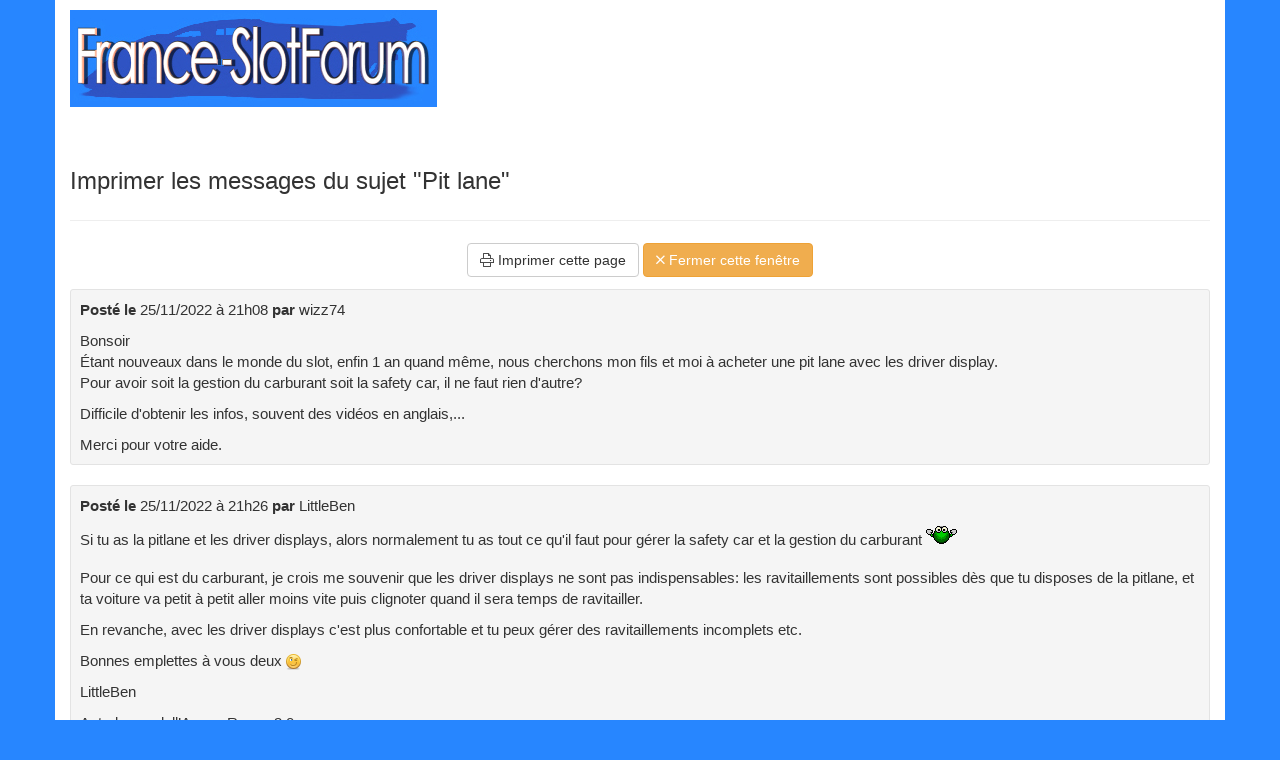

--- FILE ---
content_type: text/html; charset=UTF-8
request_url: https://www.franceslotforum.com/forum/imprimer.html?idsujet=1534611&page=0
body_size: 5267
content:

<!DOCTYPE html>
<html lang="fr" itemscope itemtype="https://schema.org/WebPage">

	<head>

		<!-- PAGE : imprimer.php -->

				<title itemprop="name">Imprimer les messages du sujet &quot;Pit lane&quot; - FranceSlotforum</title>
		
		<meta charset="UTF-8">
		<meta http-equiv="X-UA-Compatible" content="IE=edge">

		
		<meta name="Robots" content="noindex, nofollow">
		<meta itemprop="thumbnailUrl" content="https://wordpress.com/mshots/v1/https%3A%2F%2Fwww.franceslotforum.com%2Fforum%2F?w=250">
		<meta itemprop="datePublished" content="2014-03-17">

		<meta name="viewport" content="user-scalable=yes, initial-scale=1, minimum-scale=1, maximum-scale=1, width=device-width">

		
		
		<link rel="canonical" href="https://www.franceslotforum.com/forum/imprimer.html?idsujet=1534611">

<link itemprop="url" href="https://www.franceslotforum.com/forum/imprimer.html?idsujet=1534611">


		
			<meta content="https://www.franceslotforum.com/images/forum/logo.jpg" property="og:image">

			<meta content="https://www.franceslotforum.com/forum/imprimer.html?idsujet=1534611" property="og:url">

			<meta content="Imprimer les messages du sujet &quot;Pit lane&quot; - FranceSlotforum" property="og:title">

			<meta content="website" property="og:type">

			<meta content="" property="og:description">

						<meta content="367" property="og:image:width">
			<meta content="97" property="og:image:height">
			
		
		<!-- Bootstrap core CSS -->
		<link rel="stylesheet" type="text/css" href="/_base/css/bootstrap/bootstrap.min.css" media="screen">
		<link rel="stylesheet" type="text/css" href="/_base/css/bootstrap/bootstrap-extra.css" media="screen">
		<link rel="stylesheet" type="text/css" href="/_base/css/bootstrap/jquery.smartmenus.bootstrap.css" media="screen">

		<link rel="stylesheet" type="text/css" href="/_base/css/bootstrap/fontawesome-all.min.css" media="screen">

		<link rel="stylesheet" type="text/css" href="/_base/css/jQuery/jquery-ui.css" media="screen">

		
		<!-- Custom styles -->
		<link rel="stylesheet" type="text/css" href="/_base/css/styles-base.css?1769555388" media="screen">
		<link rel="stylesheet" type="text/css" href="/_base/css/styles-responsive.css?1769555388" media="screen">

		<link rel="stylesheet" type="text/css" href="/forum/css/styles-module.css?1769555388" media="screen">

				<link rel="stylesheet" type="text/css" href="/_base/css/styles-print.css" media="print">
		
		
				<link rel="stylesheet" type="text/css" href="/forum/css/styles-forum.css" media="screen">
		
		
		
		
<style type="text/css" media="screen">
<!--
body {
	font-size: 15px;

	background-color: #2786FF;
	color: #333333;
	font-family: "Segoe UI", "Helvetica Neue", Helvetica, Arial, sans-serif;

	}

#is-global { background-color: #FFFFFF;  }


/* COOKIE WARNING */

#is-cookie-warning {
	background-color: #f5f5f5;
	color: #333333;
	border: 1px solid #e3e3e3 !important;
}
#is-cookie-warning p { color: #333333; }

#is-cookie-warning button.close {
	background-color: #337ab7;
	color: #ffffff;
	border: 1px solid #2e6da4;
}

/* NAVBAR */

.navbar-default {
	background-color: #323d3d;

	border: 0; border-bottom: 5px solid #2786FF;
}
.navbar-default .navbar-brand {
	color: #FFFFFF;
}
.navbar-default .navbar-brand:hover,
.navbar-default .navbar-brand:focus {
	color: #FFFFFF;
	background-color: transparent;
}
.navbar-default .navbar-text {
	color: #FFFFFF;
}
.navbar-default .navbar-nav > li > a {
	color: #FFFFFF;
}
.navbar-default .navbar-nav > li > a:hover,
.navbar-default .navbar-nav > li > a:focus {
	color: #FFFFFF; /* Couleur des liens de 1er niveau (hover) */
	background-color: #2786FF;
}
.navbar-default .navbar-nav > .active > a,
.navbar-default .navbar-nav > .active > a:hover,
.navbar-default .navbar-nav > .active > a:focus {
	color: #FFFFFF;
	background-color: #2786FF;
}
.navbar-default .navbar-nav > .disabled > a,
.navbar-default .navbar-nav > .disabled > a:hover,
.navbar-default .navbar-nav > .disabled > a:focus {
	color: #ccc;
	background-color: transparent;
}

	/* Couleurs du bouton d'ouverture / fermeture du manu de navigation en mode mobile */

	.navbar-default .navbar-toggle {
		border-color: #2786FF;
		background-color: #323d3d;
	}
	.navbar-default .navbar-toggle:hover,
	.navbar-default .navbar-toggle:focus {
		background-color: #2786FF;
	}
	.navbar-default .navbar-toggle .icon-bar {
		background-color: #FFFFFF;
	}
	.navbar-default .navbar-toggle:hover .icon-bar,
	.navbar-default .navbar-toggle:focus .icon-bar {
		background-color: #FFFFFF;
	}

.navbar-default .navbar-collapse,
.navbar-default .navbar-form {
	border-color: #2786FF;
}
.navbar-default .navbar-nav > .open > a,
.navbar-default .navbar-nav > .open > a:hover,
.navbar-default .navbar-nav > .open > a:focus {
	color: #FFFFFF; /* Couleur du lien actif de 1er niveau (quand menu niveau 2 déroulé) */
	background-color: #2786FF;
}

@media (max-width: 991px) {
  .navbar-default .navbar-nav .open .dropdown-menu > li > a {
	color: #FFFFFF;
  }
  .navbar-default .navbar-nav .open .dropdown-menu > li > a:hover,
  .navbar-default .navbar-nav .open .dropdown-menu > li > a:focus {
    color: #FFFFFF; /* Couleur des liens de 2d niveau (hover) */
    background-color: transparent;
  }
  .navbar-default .navbar-nav .open .dropdown-menu > .active > a,
  .navbar-default .navbar-nav .open .dropdown-menu > .active > a:hover,
  .navbar-default .navbar-nav .open .dropdown-menu > .active > a:focus {
    color: #FFFFFF;
    background-color: #2786FF;
  }
  .navbar-default .navbar-nav .open .dropdown-menu > .disabled > a,
  .navbar-default .navbar-nav .open .dropdown-menu > .disabled > a:hover,
  .navbar-default .navbar-nav .open .dropdown-menu > .disabled > a:focus {
    color: #ccc;
    background-color: transparent;
  }
}

.navbar-default .navbar-link {
	color: #FFFFFF;
}
.navbar-default .navbar-link:hover {
	color: #FFFFFF; /* Couleur des liens de la barre de navigation hors onglets (hover) */
}
.navbar-default .btn-link {
	color: #FFFFFF;
}
.navbar-default .btn-link:hover,
.navbar-default .btn-link:focus {
	color: #FFFFFF; /* Couleur des liens-boutons de la barre de navigation (hover) */
}
.navbar-default .btn-link[disabled]:hover,
fieldset[disabled] .navbar-default .btn-link:hover,
.navbar-default .btn-link[disabled]:focus,
fieldset[disabled] .navbar-default .btn-link:focus {
	color: #ccc;
}
.navbar-form .btn {
	background-color: #2786FF;
	border-color: #2786FF;
	color: #FFFFFF;
}


.breadcrumb a, .breadcrumb a:hover, .breadcrumb a:focus { color: #323d3d; }
.breadcrumb > li + li:before, .breadcrumb > .active { color: #777777; }
.breadcrumb .fa-home { color: #323d3d; }

#is-lateral-area .is-lateral-area-inner { background: #ffffff; padding: 0 5px 5px 10px; }

.page-header { border-bottom-color: #eeeeee; background-color: #FFFFFF; }
.page-header .lead { font-size: 15px; }
.page-header .is-header-main { background-color: #FFFFFF; height: 100%; }


.is-header-main { color: #333333; }

#is-page-title {
	color: #333333;

	}

#is-global hr { border-color: #eeeeee; }

a, a.btn-link { color: #333333; }
a:hover, a:focus, a.btn-link:hover, a.btn-link:focus { color: #333333; }

.is-list-icons li .fa, .is-list-icons li .fas, .is-list-icons li .far, .is-list-icons li .fal, .is-list-icons li .fab { color: #333333; }

code { background-color: #f5f5f5; color: #333333; }

table.table thead { background: #323d3d; color: #ffffff; }
.table-striped > tbody > tr:nth-of-type(odd) { background-color: #f5f5f5; color: #333333; }
.table-striped > tbody > tr:nth-of-type(even) { background-color: #f5f5f5; color: #333333; }
.table-hover > tbody > tr:hover { background-color: #f5f5f5; color: #333333; }

.table-striped > tbody > tr:nth-of-type(odd) a, .table-hover > tbody > tr:hover a,
table:not(.table-striped) > tbody > tr:nth-of-type(odd) a { color: #333333; }

table:not(.table-striped) tbody tr { background-color: #f5f5f5; color: #333333; }

pre { background-color: #f5f5f5 !important; color: #333333; border-color: #e3e3e3 !important; }

#is-page .well {
	background-color: #f5f5f5 !important; border: 1px solid #e3e3e3 !important;

	}

#is-page .well .well { background-color: #FFFFFF !important; border: 1px solid #e3e3e3 !important; }

#is-page .well label, #is-page .well h2, #is-page .well .control-label, #is-page .well .form-control-static, #is-page div.well p, #is-page div.well li, article.well p, article.well li, form.well legend { color: #333333 !important; }
#is-page .well kbd { background-color: #e3e3e3 !important; border: 1px solid #f5f5f5 !important; color: #333333 !important; }
#is-page .well .help-block { color: #737373 !important; }
#is-page .well a, #is-page .well a.btn-link { color: #333333; }
#is-page .well a:hover, #is-page .well a:focus, #is-page .well a.btn-link:hover, #is-page .well a.btn-link:focus { color: #333333; }


blockquote { border-left: 5px solid #e3e3e3; background-color: #f5f5f5 !important; }
blockquote.to-right { margin-left: 10px; border-left: 0; border-right: 5px solid #e3e3e3; }

blockquote.is-quote { background-color: #FFFFFF; color: #333333; border-color: #e3e3e3; }
details.spoiler main { background-color: #FFFFFF; color: #333333; }

::-moz-selection { background-color: #333333; color: #f5f5f5; }
::-webkit-selection { background-color: #333333; color: #f5f5f5; }
::selection { background-color: #333333; color: #f5f5f5; }

input::-moz-selection, textarea::-moz-selection { background-color: #333 !important; color: #fff !important; }
input::-webkit-selection, textarea::-webkit-selection { background-color: #333 !important; color: #fff !important; }
input::selection, textarea::selection { background-color: #333 !important; color: #fff !important; }

div.thumbnail {
	background-color: #f5f5f5; border: 1px solid #e3e3e3;
}

div.thumbnail .caption * {
	color: #333333;
}

/* ONGLETS DES FICHES */

.panel {
	background-color: transparent;
}

.nav-tabs > li > a,
.panel-default>.panel-heading {
	color: #333333;
	background-color: #ffffff;
	border-color: #cccccc;
}
.nav-tabs > li > a:hover,
.nav-tabs > li > a:focus {
	color: #333333;
	background-color: #e6e6e6;
	border-color: #adadad;
}
.nav-tabs > li.active > a,
.nav-tabs > li.active > a:hover,
.nav-tabs > li.active > a:focus {
	color: #333333;
	background-color: #e6e6e6;
	border-color: #adadad;
}

/* PAGINATION */

.pagination > li > a,
.pagination > li > span {
	color: #333333;
	background-color: #ffffff;
	border-color: #cccccc;
}
.pagination > li > a:hover,
.pagination > li > span:hover,
.pagination > li > a:focus,
.pagination > li > span:focus {
	color: #333333;
	background-color: #e6e6e6;
	border-color: #adadad;
}
.pagination > .active > a,
.pagination > .active > span,
.pagination > .active > a:hover,
.pagination > .active > span:hover,
.pagination > .active > a:focus,
.pagination > .active > span:focus {
	color: #ffffff;
	background-color: #286090;
	border-color: #204d74;
}

#is-footer { background-color: #FFFFFF; }

#is-footer footer div.is-footer-inner { background-color: #333333; }

#is-footer footer * { color: #ffffff; }
#is-footer footer a, #is-footer footer a:visited, #is-footer footer a:active, #is-footer footer a:hover { color: #ffffff; }


	.btn-primary {
		color: #ffffff !important;
		background-color: #337ab7 !important;
		border-color: #2e6da4 !important;
	}

	.btn-primary:hover, .btn-primary:focus, .btn-primary.focus, .btn-primary:active, .btn-primary.active {
		color: #ffffff !important;
		background-color: #286090 !important;
		border-color: #204d74 !important;
	}


	.btn-success {
		color: #ffffff !important;
		background-color: #5cb85c !important;
		border-color: #4cae4c !important;
	}

	.btn-success:hover, .btn-success:focus, .btn-success.focus, .btn-success:active, .btn-success.active {
		color: #ffffff !important;
		background-color: #449d44 !important;
		border-color: #398439 !important;
	}


	.btn-default {
		color: #333333 !important;
		background-color: #ffffff !important;
		border-color: #cccccc !important;
	}

	.btn-default:hover, .btn-default:focus, .btn-default.focus, .btn-default:active, .btn-default.active {
		color: #333333 !important;
		background-color: #e6e6e6 !important;
		border-color: #adadad !important;
	}


	.btn-warning {
		color: #ffffff !important;
		background-color: #f0ad4e !important;
		border-color: #eea236 !important;
	}

	.btn-warning:hover, .btn-warning:focus, .btn-warning.focus, .btn-warning:active, .btn-warning.active {
		color: #ffffff !important;
		background-color: #ec971f !important;
		border-color: #d58512 !important;
	}


	.btn-danger {
		color: #ffffff !important;
		background-color: #d9534f !important;
		border-color: #d43f3a !important;
	}

	.btn-danger:hover, .btn-danger:focus, .btn-danger.focus, .btn-danger:active, .btn-danger.active {
		color: #ffffff !important;
		background-color: #c9302c !important;
		border-color: #ac2925 !important;
	}


img.is-img-txt:not(.img-responsive), img.is-img-left:not(.img-responsive), img.is-img-right:not(.img-responsive), .is-img-bottom:not(.img-responsive), .is-img-top:not(.img-responsive)
{
	max-width: 100%;
	height: auto !important;
}

@media (min-width: 500px) {
	img.is-img-txt:not(.img-responsive), img.is-img-left:not(.img-responsive), img.is-img-right:not(.img-responsive)
	{
				max-width: 90%;

			}

	.is-img-bottom:not(.img-responsive), .is-img-top:not(.img-responsive)
	{
		
		max-width: 400px;

			}
}

-->
</style>


		<!-- jQuery -->
		<script type="text/javascript" src="/_base/js/jQuery/jquery.core.min.js"></script>

		
		<script type="text/javascript">
		/* <![CDATA[ */
		
		var licence_url = 'https://www.franceslotforum.com/forum/';
		var base_url = 'https://www.franceslotforum.com/_base/';
		/* ]]> */
		</script>

		
	</head>

	<body>

		<a class="sr-only" href="#is-page">Aller au contenu</a>

		<div class="container" style="margin: 0 auto; max-width: 1370px;">

			
			<header class="page-header" style="border: 0;">

				
								<div class="row is-header-main" >

					<div class="col-md-8" id="is-main-logo">

						<a href="https://www.franceslotforum.com"><img src="https://www.franceslotforum.com/images/forum/logo.jpg" alt="FranceSlotforum" itemprop="image" class="img-responsive-inline"></a>
					</div>

					
				</div>
				
				
				
				
			</header>

			
		</div>

		<div id="is-global" data-fontsize="15" class="container" style="max-width: 1370px;">

			
			
			<div class="row">

				<section id="is-page" class="col-lg-12" role="main">

					<div class="row">

						<div class="col-lg-12 is-margin-top-15">

							
							
							<h1 id="is-page-title">

								
								Imprimer les messages du sujet &quot;Pit lane&quot;
							</h1>

							<hr>
							<div class="clearfix"></div>

	<p class="hidden-print text-center">

		<a href="#" class="jq-print btn btn-default"><i class="fal fa-print  "   aria-hidden="true"></i> Imprimer cette page</a>
		<a href="#" class="jq-close btn btn-warning"><i class="fal fa-times  "   aria-hidden="true"></i> Fermer cette fenêtre</a>

	</p>

	
	
	
		<div class="well well-sm">

			<p><b>Posté le</b> 25/11/2022 à 21h08 <b>par</b> wizz74</p>

			<p >Bonsoir<br>Étant nouveaux dans le monde du slot, enfin 1 an quand même, nous cherchons mon fils et moi à acheter une pit lane avec les driver display.<br>Pour avoir soit la gestion du carburant soit la safety car, il ne faut rien d'autre?</p>
<p >Difficile d'obtenir les infos, souvent des vidéos en anglais,...</p>
<p >Merci pour votre aide.</p>
		</div>

	
		<div class="well well-sm">

			<p><b>Posté le</b> 25/11/2022 à 21h26 <b>par</b> LittleBen</p>

			<p >Si tu as la pitlane et les driver displays, alors normalement tu as tout ce qu'il faut pour gérer la safety car et la gestion du carburant <img class="is-smiley" src="http://slotforum.free.fr/images/smiley/bounce.gif"></p>
<p >Pour ce qui est du carburant, je crois me souvenir que les driver displays ne sont pas indispensables: les ravitaillements sont possibles dès que tu disposes de la pitlane, et ta voiture va petit à petit aller moins vite puis clignoter quand il sera temps de ravitailler.</p>
<p >En revanche, avec les driver displays c'est plus confortable et tu peux gérer des ravitaillements incomplets etc.</p>
<p >Bonnes emplettes à vous deux  <img class="is-smiley" src="/_base/img/smileys/smiley7.png" alt="" /></p><p >LittleBen</p>
<p ><a href="http://www.france-slotforum.fr/forum/messages.html?idsujet=1529813&page=0#_msg17813362" target="_blank">Autodromo dell’Acqua Rossa 2.0</a></p>
		</div>

	
		<div class="well well-sm">

			<p><b>Posté le</b> 25/11/2022 à 21h28 <b>par</b> wizz74</p>

			<p >Parfait. Merci de ton aide.<br>Il n'y a plus cas. La banquière va encore râler.</p>
		</div>

	
		<div class="well well-sm">

			<p><b>Posté le</b> 28/11/2022 à 07h00 <b>par</b> Brifou</p>

			<blockquote class="is-quote"><b>LittleBen a écrit :</b>  , et ta voiture va petit à petit aller moins vite puis clignoter quand il sera temps de ravitailler.  <img class="is-smiley" src="/_base/img/smileys/smiley7.png" alt="" /> </blockquote>
<p >Assez surprenant, lorsque une voiture s'allège en carburant, elle doit aller de plus en plus vite,</p>
<p >C'est ce qui se passe avec Pclapcounter,</p>
<p >Dans votre explication, cela ressemblerait, à du "De funès", ou la voiture fait des à coups, avant de caler,</p><p ><a href="http://www.france-slotforum.fr/forum/messages.html?idsujet=1469968&page=0&pgi=0&show=#bottom" target="_blank"> Mon circuit </a></p>
<p >Rangé des voitures</p>
		</div>

	
	

						</div>

					</div>

					
					
				</section>

				
			</div>

			
			<div id="ConfirmationModal" style="display: none;" class="modal fade" tabindex="-1" role="dialog" aria-labelledby="ConfirmationModal" aria-hidden="true"><div class="modal-dialog modal-md"><div class="modal-content"><div class="modal-header"><button type="button" class="close" data-dismiss="modal" aria-label="Close"><span aria-hidden="true">x</span></button><div class="modal-title h4">Confirmation <a class="anchorjs-link" href="#ConfirmationModal"><span class="anchorjs-icon"></span></a></div></div><div class="modal-body" style="overflow-y: auto; max-height: 400px;"></div><div class="modal-footer"><button type="button" class="btn btn-default" data-dismiss="modal"><i class="fal fa-ban  "   aria-hidden="true"></i> Annuler</button><button type="button" class="btn btn-primary jq-confirm-alert-box" data-location="" data-submit-form=""><i class="fal fa-check  "   aria-hidden="true"></i> OK</button></div></div></div></div><div id="ListeMembres" style="display: none;" class="modal fade" tabindex="-1" role="dialog" aria-labelledby="ListeMembres" aria-hidden="true"><div class="modal-dialog modal-lg"><div class="modal-content"><div class="modal-header"><button type="button" class="close" data-dismiss="modal" aria-label="Close"><span aria-hidden="true">x</span></button><div class="modal-title h3">Liste des membres du forum <a class="anchorjs-link" href="#ListeMembres"><span class="anchorjs-icon"></span></a></div></div><div class="modal-body" style="overflow-y: auto; max-height: 800px;"></div></div></div></div><div id="ListeConnectes" style="display: none;" class="modal fade" tabindex="-1" role="dialog" aria-labelledby="ListeConnectes" aria-hidden="true"><div class="modal-dialog modal-lg"><div class="modal-content"><div class="modal-header"><button type="button" class="close" data-dismiss="modal" aria-label="Close"><span aria-hidden="true">x</span></button><div class="modal-title h3">Liste des membres connectés <a class="anchorjs-link" href="#ListeConnectes"><span class="anchorjs-icon"></span></a></div></div><div class="modal-body" style="overflow-y: auto; max-height: 800px;"></div></div></div></div>
			<a href="#" class="back-to-top"><i class="fal fa-angle-up  "   aria-hidden="true"></i></a>

		</div> <!-- #is-global -->

		<div id="is-footer" class="container" style="margin: 0 auto; max-width: 1370px;">

			
						<footer>

				<div class="row is-footer-inner">

					<div class="col-lg-12">

						<div >

							
							
							<p class="text-center">
								&copy; 2026
								- <a href="https://www.franceslotforum.com">FranceSlotforum</a>

								v. 2.4.3
								- Tous droits réservés
								
									- <a href="https://www.franceslotforum.com/forum/conditions.html" target="_blank">Nos CGU</a>

								
									- <i class="fal fa-gavel  "   aria-hidden="true"></i>&nbsp;<a href="/forum/mentions-legales.html">Mentions légales</a>

								
								
								
								
								<br>

								<a href="https://www.i-services.com/presentation-module-forum.php?affid=4612" target="_blank">Forum par I-Services</a>

								
							</p>

							
						</div>

					</div>

				</div>

			</footer>
			
		</div>

		
		<div id="dialog-message"></div>
		<div id="dialog-confirm"></div>

		<script type="text/javascript" src="/_base/js/fonctions.js?t=491543"></script>
		<script type="text/javascript" src="/forum/js/fonctions.js?t=491543"></script>

		<!-- Bootstrap core jQuery -->
		<script type="text/javascript" src="/_base/js/jQuery/bootstrap/bootstrap.js?t=20480"></script>

		<!-- SmartMenus jQuery plugin -->
		<script type="text/javascript" src="/_base/js/jQuery/bootstrap/jquery.smartmenus.js?t=20480"></script>

		<!-- SmartMenus jQuery Bootstrap Addon -->
		<script type="text/javascript" src="/_base/js/jQuery/bootstrap/jquery.smartmenus.bootstrap.js?t=20480"></script>

		<script type="text/javascript" src="/_base/js/jQuery/fonctions.js?t=20480"></script>
		<script type="text/javascript" src="/_base/js/jQuery/jquery-ui.min.js?t=20480"></script>
		<script type="text/javascript" src="/_base/js/jQuery/jquery.alert-dialogs.js?t=20480"></script>
		<script type="text/javascript" src="/forum/js/jQuery/fonctions.js?t=20480"></script>

		
		<script type="text/javascript">/* <![CDATA[ */$(function() {
				  $(".jq-print").click(function(e) {
					  e.preventDefault();
					  window.print();
				  });

				  $(".jq-close").click(function(e) {
					  e.preventDefault();
					  window.close();
				  });
              });$(function() {
					  var window_height = $(window).height();

					  var iframe_height = 580;

					  if(window_height < 310)
					  {
						  iframe_height = 100;
					  }
					  else if(window_height < 790)
					  {
						  iframe_height = window_height - 210;
					  }

					  $("div[id$=Modal] iframe").css("height", iframe_height.toString() + "px");
				  });$(function() {
						  $("a[href=\"#ListeConnectes\"]").click(function(e) {
							  e.preventDefault();

							  $("#ListeConnectes .modal-title").text("Liste des membres connectés");
							  $("#ListeConnectes .modal-body").html('<iframe src="/forum/liste-connectes.html?idsalon=169397" style="zoom:0.60" frameborder="0" height="450" width="99.6%"></iframe>');
						  });

						  $("a[href=\"#ListeMembres\"]").click(function(e) {
							  e.preventDefault();

							  $("#ListeMembres .modal-title").text("Liste des membres du forum");
							  $("#ListeMembres .modal-body").html('<iframe src="/forum/liste-membres.html" style="zoom:0.60" frameborder="0" height="450" width="99.6%"></iframe>');
						  });
					  });		/* ]]> */</script>

	</body>

</html>

--- FILE ---
content_type: text/css
request_url: https://www.franceslotforum.com/_base/css/styles-responsive.css?1769555388
body_size: 1355
content:
/********************************************************************
	Auteur : Philippe Brouckaert
	Site de l'auteur : www.i-services.com
	E-mail de l'auteur : contact@i-services.net

	Copyright : Voir fichier licence.txt
*********************************************************************/

/*** GLOBAL ***/

.thumbnail .caption h2, .thumbnail .caption h3 { font-size: 12px; }

h1, .h1 { font-size: 1.3em; line-height: 1.5em; }
h2, .h2 { font-size: 1.4em; line-height: 1.5em; }
h3, .h3 { font-size: 1.2em; line-height: 1.5em; }
div.well h2, div.well h3, article.well h2, article.well h3 { font-size: 1.15em; }

#is-main-logo { text-align: center; }
#is-main-logo .h1 { font-size: 24px; }

.clear-xs, .clear-sm, .clear-md, .clear-lg {
	clear: none !important;
}

.top-right-navigation {
	margin-top: 0; text-align: center;
}

@media (max-width: 767px) {
	#is-page > * { font-size: 1.05em; }

	.clear-xs {
		clear: left !important; padding-top: 10px;
	}
}

@media (min-width: 768px) and (max-width: 991px) {
	.clear-sm {
		clear: left !important; padding-top: 10px;
	}
}

@media (min-width: 992px) and (max-width: 1199px) {
	.clear-md {
		clear: left !important;
	}
}

@media (min-width: 1200px) {
	.clear-lg {
		clear: left !important;
	}
}

@media (min-width: 400px) {
	#is-main-logo img { max-width: 300px; }

	.thumbnail .caption h2, .thumbnail .caption h3 { font-size: 16px; }
}

@media (min-width: 500px) {
	h1, .h1 { font-size: 1.45em; }
	h2, .h2 { font-size: 1.30em; }
	h3, .h3 { font-size: 1.25em; }
	div.well h2, div.well h3, article.well h2, article.well h3 { font-size: 1.3em; font-weight: normal; }

	#is-main-logo img { max-width: 400px; }
}

@media (min-width: 600px) {
	#is-main-logo img { max-width: 500px; }
}

@media (min-width: 700px) {
	#is-main-logo img { max-width: 600px; }
}

@media (max-width: 767px) {
	.is-img-left, .is-img-right {
		float: none !important;
	}

	.btn-responsive-xs { font-size: 20px; }
}

@media (min-width: 768px) {
	h1, .h1 { font-size: 1.6em; }
	h2, .h2 { font-size: 1.4em; }
	h3, .h3 { font-size: 1.35em; }
	div.well h2, div.well h3, article.well h2, article.well h3 { font-size: 1.3em; font-weight: normal; }

	#is-main-logo { padding-bottom: 10px; }
	#is-page { min-height: 500px; }
	.page-header .lead { padding-left: 10px; }
	p.lead, div.lead p { margin-bottom: 10px; font-size: 19px; }

	div.well dl.dl-horizontal dt, div.well dl.dl-horizontal dd, article.well dl.dl-horizontal dt, article.well dl.dl-horizontal dd {
		width: 50%;
	}
}

@media (max-width: 767px) {
	#is-page { min-height: 300px; }
	.page-header .lead { font-size: 13px; }

	p.lead, div.lead p { font-size: 17px; }
	div.lead { margin-bottom: 25px; }

	.alert {
	  padding: 8px;
	}

	div.well dl.dl-horizontal dt, div.well dl.dl-horizontal dd, article.well dl.dl-horizontal dt, article.well dl.dl-horizontal dd {
		width: 100%;
	}
}

@media (min-width: 992px) {
	#is-main-logo { text-align: left; }

	.top-right-navigation {
		margin-top: 15px; text-align: right;
	}

	.page-header .is-header-main {
		height: 140px;
	}
}

@media (min-width: 1000px) {
    #is-main-logo .h1 { font-size: 28px; margin: 20px 0 0 10px; }
}

@media (min-width: 900px) AND (max-width: 991px) {
  .container {
    width: 870px;
  }
}

@media (min-width: 1100px) AND (max-width: 1199px) {
  .container {
    width: 1070px;
  }
}

@media (min-width: 1300px) {
  .container {
    width: 1270px;
  }
}

@media (min-width: 1400px) {
  .container {
    width: 1370px;
  }
}

	/** FLEX **/

	.flex-xs, .flex-sm, .flex-md, .flex-lg { display: block !important; }

	@media (max-width: 767px) {
		.flex-xs { display: flex !important; }
	}

	@media (min-width: 768px) AND (max-width: 991px) {
		.flex-sm { display: flex !important; }
	}

	@media (min-width: 992px) AND (max-width: 1199px) {
		.flex-md { display: flex !important; }
	}

	@media (min-width: 1200px) {
		.flex-lg { display: flex !important; }
	}

	/** MODAL **/

	@media (min-height: 600px) {
		#ConfirmationModal .modal-dialog { top: 100px; }
	}

	@media (min-height: 700px) {
		#ConfirmationModal .modal-dialog { top: 150px; }
	}

	@media (min-height: 900px) {
		#ConfirmationModal .modal-dialog { top: 200px; }
	}

	/** JUMBOTRON **/

	@media screen and (min-width: 768px) {
		.jumbotron {
			padding: 20px 10px !important;
		}
	}

	/** NAVIGATION **/

	@media (min-width: 992px) {
		nav.navbar-fixed-top { margin: 0; }
		.navbar-form { padding-top: 2px; }

		.jumbotron h2 {
		  font-size: 30px;
		}

		.navbar .container, .navbar .container-fluid, .navbar-collapse {
			padding-left: 0;
		}
	}

	@media (max-width: 767px) {
		ul.keywords > li {
			display: block !important;
		}
	}

	/** PAGINATION **/

	a.btn { margin: 2px 0; }

	@media (max-width: 767px) {
		.pagination li a, .pagination li span {
		  font-size: 1.4em;
		}
	}

	/** VIDEOS **/

	embed[src*=".youtube."], embed[src*=".dailymotion."] {
		width: 235px;
		height: 195px;
	}

	@media (min-width: 350px) {
		embed[src*=".youtube."], embed[src*=".dailymotion."] {
			width: 283px;
			height: 233px;
		}
	}

	@media (min-width: 450px) {
		embed[src*=".youtube."], embed[src*=".dailymotion."] {
			width: 354px;
			height: 291px;
		}
	}

	@media (min-width: 600px) {
		embed[src*=".youtube."], embed[src*=".dailymotion."] {
			width: 425px;
			height: 350px;
		}
	}

	span.video-responsive, span.video-responsive span {
		display: block;
	}

	/** POPOVER **/

	.popover {
		max-width: 350px;
	}

	@media (max-width: 400px) {
		.popover {
			max-width: 250px;
		}
	}

	/** GRAPHIQUE (STATISTIQUES) **/

	@media (min-width: 768px) {
		#stats-graph { height: 300px; }
	}

	@media (min-width: 992px) {
		#stats-graph { height: 350px; }
	}

	@media (min-width: 1200px) {
		#stats-graph { height: 400px; }
	}

	@media (min-width: 1400px) {
		#stats-graph { height: 450px; }
	}

	/** FORMULAIRES **/

	@media (max-width: 330px) {
		.well .form-group { width: 240px; overflow: hidden; }
	}

	@media (max-width: 767px) {
		textarea { max-height: 250px !important; }
	}

	@media (min-width: 768px) AND (max-width: 991px) {
		textarea { max-height: 400px !important; }
	}

	.max-width-xs-100, .max-width-xs-150, .max-width-sm-100, .max-width-sm-150, .max-width-md-100, .max-width-md-150, .max-width-lg-100, .max-width-lg-150 { max-width: none !important; }

	@media (max-width: 767px) {
		.max-width-xs-100 { max-width: 100px !important; }
		.max-width-xs-150 { max-width: 150px !important; }
	}

	@media (min-width: 768px) AND (max-width: 991px) {
		.max-width-sm-100 { max-width: 100px !important; }
		.max-width-sm-150 { max-width: 150px !important; }
	}

	@media (min-width: 992px) AND (max-width: 1199px) {
		.max-width-md-100 { max-width: 100px !important; }
		.max-width-md-150 { max-width: 150px !important; }
	}

	@media (min-width: 1200px) {
		.max-width-lg-100 { max-width: 100px !important; }
		.max-width-lg-150 { max-width: 150px !important; }
	}

		/* FORMULAIRES - TOOLBAR */

		@media (max-width: 400px) {
			.is-toolbar {
				height: 60px;
			}
		}

	/** IC�NES R�SEAUX SOCIAUX **/

	@media (max-width: 767px) {
		ul.is-social-links-xs li, ul.is-social-links-sm li {
			width: 12%; max-width: 60px;
		}

		ul.is-social-links-xs li a, ul.is-social-links-sm li a {
			width: 100%;
		}
	}

--- FILE ---
content_type: text/css
request_url: https://www.franceslotforum.com/_base/css/styles-print.css
body_size: -30
content:
/********************************************************************
	Auteur : Philippe Brouckaert
	Site de l'auteur : www.i-services.com
	E-mail de l'auteur : contact@i-services.net

	Copyright : Voir fichier licence.txt
*********************************************************************/

body {
	background: #fff !important;
	font-family: Serif;
	font-size: 13pt;
	width: 100%;
}

#is-main-logo * {
	font-size: 13pt !important;
}

.back-to-top {
	display: none;
}

.no-print, .no-print * {
	display: none;
}


--- FILE ---
content_type: application/javascript
request_url: https://www.franceslotforum.com/_base/js/jQuery/fonctions.js?t=20480
body_size: 1895
content:
/********************************************************************
	Auteur : Philippe Brouckaert
	Site de l'auteur : www.i-services.com
	Pour écrire à l'auteur : contact@i-services.net

	Copyright : Voir fichier licence.txt
*********************************************************************/

$.fn.selectText = function(){
    this.find('input').each(function() {
        if($(this).prev().length == 0 || !$(this).prev().hasClass('p_copy')) {
            $('<p class="p_copy" style="position: absolute; z-index: -1;"></p>').insertBefore($(this));
        }
        $(this).prev().html($(this).val());
    });
    var doc = document;
    var element = this[0];
    console.log(this, element);
    if (doc.body.createTextRange) {
        var range = document.body.createTextRange();
        range.moveToElementText(element);
        range.select();
    } else if (window.getSelection) {
        var selection = window.getSelection();
        var range = document.createRange();
        range.selectNodeContents(element);
        selection.removeAllRanges();
        selection.addRange(range);
    }
};

/* Fonctions jQuery pour les formulaires */

$.fn.insertTagsIntoTextarea = function(openTag, closeTag) {
	var len = this.val().length;
	var start = this[0].selectionStart;
	var end = this[0].selectionEnd;
	var selectedText = this.val().substring(start, end);
	var replacement = openTag + selectedText + closeTag;
	this.val(this.val().substring(0, start) + replacement + this.val().substring(end, len));

	var caret = (replacement.length - closeTag.length) + start;

	setCaretPosition(this[0], caret);
};

$.fn.insertStringIntoTextarea = function(string) {
	var len = this.val().length;
	var start = this[0].selectionStart;
	var end = this[0].selectionEnd;
	var selectedText = this.val().substring(start, end);
	var replacement = selectedText + string;
	this.val(this.val().substring(0, start) + replacement + this.val().substring(end, len));

	var caret = replacement.length + start;

	setCaretPosition(this[0], caret);
};

$.fn.shuffleElements = function() {
	var allElems = this.get(),
		getRandom = function(max) {
			return Math.floor(Math.random() * max);
		},
		shuffled = $.map(allElems, function(){
			var random = getRandom(allElems.length),
				randEl = $(allElems[random]).clone(true)[0];
			allElems.splice(random, 1);
			return randEl;
	   });

	this.each(function(i){
		$(this).replaceWith($(shuffled[i]));
	});

	return $(shuffled);
};

$.fn.hasAttr = function(name) {
   return this.attr(name) !== undefined;
};

$.fn.preload_img = function() {
    this.each(function(){
        $('<img/>')[0].src = this;
    });
}

$.expr[":"].i_contains = $.expr.createPseudo(function(arg) {
    return function( elem ) {
        return $(elem).text().toUpperCase().indexOf(arg.toUpperCase()) >= 0;
    };
});

window.closeModalFromIframe = function(iframe) {
    $('#' + iframe).modal('hide');
};

$(function() {
	$('.navbar .dropdown-menu').each(function() {
		if($('li', this).length > 20)
		{
			$(this).css({maxHeight: '400px', overflowX: 'auto'});
		}
	});

	$("form a.is-submit-btn").click(function(e) {
		e.preventDefault();

		var form = $(this).closest('form');

		form.submit();
	});

	$("#is-page kbd").prepend('<i class="fal fa-keyboard"></i> ');

	/* $('a.fancybox:not([data-fancybox])').removeClass('fancybox').attr('data-caption', function() {
		if($(this).hasAttr('title'))
		{
			return $(this).attr('title');
		}
	}).attr('data-fancybox', function() {
		if($(this).hasAttr('rel'))
		{
			return $(this).attr('rel');
		}
		else
		{
			return 'group';
		}
	});

	$('.ckeditor-rendered').find('img.fancybox').removeClass('fancybox').unwrap('a').wrap(function() {
		var img_caption = "";

		if($(this).hasAttr('title') && $(this).attr('title') != "")
		{
			img_caption = $(this).attr('title');
		}
		else if($(this).hasAttr('alt') && $(this).attr('alt') != "")
		{
			img_caption = $(this).attr('alt');
		}

		return '<a href="' + $(this).attr('src') + '" data-caption="' + img_caption + '" data-fancybox="group"></a>';
	}); */

	$(".ckeditor-rendered").find('img.fancybox').removeClass('fancybox').unwrap('a').wrap(function() {
		return '<a href="' + $(this).attr('src') + '" class="fancybox" rel="pictures"></a>';
	});

	$("blockquote.is-quote b:first-child").addClass("is-label");

	$(".select-image-link").click(function(e) {
	    e.preventDefault();

	    $(this).parent().find(".image-link").show().selectText();

	    document.execCommand("copy");

	    $(this).parent().find(".image-link").hide();

	    alert("L\'URL de l\'image a été copiée dans votre presse-papier !");
    });

	$("a[href=\"#\"]").click(function(e) {
		e.preventDefault();
	});

	$('details.spoiler').attr('open', true).wrapInner('<main></main>').prepend('<summary style="cursor: help;"><i class="fal fa-eye-slash"></i> Spoiler ...</summary>');
	$('details.spoiler main').hide();
	$('details.spoiler').click(function(e) { e.preventDefault(); $(this).children('main').toggle(); });

	$('#_checkAll').click(function() {
		var form = $(this).closest('form');

		if($(this).is(":checked"))
		{
			$("input:checkbox[name^=idChecked]:not(:disabled)", form).prop("checked", true);
		}
		else
		{
			$("input:checkbox[name^=idChecked]:not(:disabled)", form).prop("checked", false);
		}
	});

	$('.is-spreadsheet [id^=idChecked_]').click(function() {
		var form = $('#_checkAll').closest('form');

		$('#_checkAll').prop("checked", false);
	});

	$('p.alert button.close').click(function() {
		$(this).closest('p.alert').remove();
	});

	$('a.target-blank:not([href="#"])').click(function(e) {
		e.preventDefault();

		window.open($(this).attr('href'));
	});

	$('.jq-targets-blank a:not([target])').filter(function() { return $(this).attr('href').substring(0, 4) == 'http'; }).attr('target', 'blank');

	$('a.fetch-anchor').click(function(e) {
        e.preventDefault();
		var anchor = $(this).attr("href");

		if(anchor != '#' && $(anchor).length)
		{
			$('html, body').animate({scrollTop:$(anchor).offset().top - 150}, 'slow');
		}
	});

    back2Top = function() {
        if($(this).scrollTop() > 250)
		{
			$('.back-to-top').fadeIn(300);
		}
		else
		{
			$('.back-to-top').fadeOut(300);
		}
	}

	setInterval(back2Top, 3000);

	$('.back-to-top').click(function(e) {
        e.preventDefault();
        $('html, body').animate({scrollTop: 0}, 300);
    });

	$('[data-toggle="popover"]').popover({ trigger: "manual" , html: true, animation:false})
    .on("mouseenter", function() {
        var _this = this;
        $(this).popover("show");
        $(".popover").on("mouseleave", function() {
            $(_this).popover('hide');
        });
    }).on("mouseleave", function() {
        var _this = this;
        setTimeout(function() {
            if (!$(".popover:hover").length) {
                $(_this).popover("hide");
            }
        }, 300);
	 });
});

--- FILE ---
content_type: application/javascript
request_url: https://www.franceslotforum.com/_base/js/jQuery/bootstrap/bootstrap.js?t=20480
body_size: 10148
content:
/*!
 * Bootstrap v3.3.2 (http://getbootstrap.com)
 * Copyright 2011-2015 Twitter, Inc.
 * Licensed under MIT (https://github.com/twbs/bootstrap/blob/master/LICENSE)
 */

if (typeof jQuery === 'undefined') {
  throw new Error('Bootstrap\'s JavaScript requires jQuery')
}

if(typeof $.fn.popover != 'function') /* On v�rifie que Bootstrap n'est pas d�j� charg� */
{
	+function($){'use strict';var version=$.fn.jquery.split(' ')[0].split('.')
	if((version[0]<2&&version[1]<9)||(version[0]==1&&version[1]==9&&version[2]<1)){throw new Error('Bootstrap\'s JavaScript requires jQuery version 1.9.1 or higher')}}(jQuery);+function($){'use strict';function transitionEnd(){var el=document.createElement('bootstrap')
	var transEndEventNames={WebkitTransition:'webkitTransitionEnd',MozTransition:'transitionend',OTransition:'oTransitionEnd otransitionend',transition:'transitionend'}
	for(var name in transEndEventNames){if(el.style[name]!==undefined){return{end:transEndEventNames[name]}}}
	return false}
	$.fn.emulateTransitionEnd=function(duration){var called=false
	var $el=this
	$(this).one('bsTransitionEnd',function(){called=true})
	var callback=function(){if(!called)$($el).trigger($.support.transition.end)}
	setTimeout(callback,duration)
	return this}
	$(function(){$.support.transition=transitionEnd()
	if(!$.support.transition)return
	$.event.special.bsTransitionEnd={bindType:$.support.transition.end,delegateType:$.support.transition.end,handle:function(e){if($(e.target).is(this))return e.handleObj.handler.apply(this,arguments)}}})}(jQuery);+function($){'use strict';var dismiss='[data-dismiss="alert"]'
	var Alert=function(el){$(el).on('click',dismiss,this.close)}
	Alert.VERSION='3.3.2'
	Alert.TRANSITION_DURATION=150
	Alert.prototype.close=function(e){var $this=$(this)
	var selector=$this.attr('data-target')
	if(!selector){selector=$this.attr('href')
	selector=selector&&selector.replace(/.*(?=#[^\s]*$)/,'')}
	var $parent=$(selector)
	if(e)e.preventDefault()
	if(!$parent.length){$parent=$this.closest('.alert')}
	$parent.trigger(e=$.Event('close.bs.alert'))
	if(e.isDefaultPrevented())return
	$parent.removeClass('in')
	function removeElement(){$parent.detach().trigger('closed.bs.alert').remove()}
	$.support.transition&&$parent.hasClass('fade')?$parent.one('bsTransitionEnd',removeElement).emulateTransitionEnd(Alert.TRANSITION_DURATION):removeElement()}
	function Plugin(option){return this.each(function(){var $this=$(this)
	var data=$this.data('bs.alert')
	if(!data)$this.data('bs.alert',(data=new Alert(this)))
	if(typeof option=='string')data[option].call($this)})}
	var old=$.fn.alert
	$.fn.alert=Plugin
	$.fn.alert.Constructor=Alert
	$.fn.alert.noConflict=function(){$.fn.alert=old
	return this}
	$(document).on('click.bs.alert.data-api',dismiss,Alert.prototype.close)}(jQuery);+function($){'use strict';var Button=function(element,options){this.$element=$(element)
	this.options=$.extend({},Button.DEFAULTS,options)
	this.isLoading=false}
	Button.VERSION='3.3.2'
	Button.DEFAULTS={loadingText:'loading...'}
	Button.prototype.setState=function(state){var d='disabled'
	var $el=this.$element
	var val=$el.is('input')?'val':'html'
	var data=$el.data()
	state=state+'Text'
	if(data.resetText==null)$el.data('resetText',$el[val]())
	setTimeout($.proxy(function(){$el[val](data[state]==null?this.options[state]:data[state])
	if(state=='loadingText'){this.isLoading=true
	$el.addClass(d).attr(d,d)}else if(this.isLoading){this.isLoading=false
	$el.removeClass(d).removeAttr(d)}},this),0)}
	Button.prototype.toggle=function(){var changed=true
	var $parent=this.$element.closest('[data-toggle="buttons"]')
	if($parent.length){var $input=this.$element.find('input')
	if($input.prop('type')=='radio'){if($input.prop('checked')&&this.$element.hasClass('active'))changed=false
	else $parent.find('.active').removeClass('active')}
	if(changed)$input.prop('checked',!this.$element.hasClass('active')).trigger('change')}else{this.$element.attr('aria-pressed',!this.$element.hasClass('active'))}
	if(changed)this.$element.toggleClass('active')}
	function Plugin(option){return this.each(function(){var $this=$(this)
	var data=$this.data('bs.button')
	var options=typeof option=='object'&&option
	if(!data)$this.data('bs.button',(data=new Button(this,options)))
	if(option=='toggle')data.toggle()
	else if(option)data.setState(option)})}
	var old=$.fn.button
	$.fn.button=Plugin
	$.fn.button.Constructor=Button
	$.fn.button.noConflict=function(){$.fn.button=old
	return this}
	$(document).on('click.bs.button.data-api','[data-toggle^="button"]',function(e){var $btn=$(e.target)
	if(!$btn.hasClass('btn'))$btn=$btn.closest('.btn')
	Plugin.call($btn,'toggle')
	e.preventDefault()}).on('focus.bs.button.data-api blur.bs.button.data-api','[data-toggle^="button"]',function(e){$(e.target).closest('.btn').toggleClass('focus',/^focus(in)?$/.test(e.type))})}(jQuery);+function($){'use strict';var Carousel=function(element,options){this.$element=$(element)
	this.$indicators=this.$element.find('.carousel-indicators')
	this.options=options
	this.paused=this.sliding=this.interval=this.$active=this.$items=null
	this.options.keyboard&&this.$element.on('keydown.bs.carousel',$.proxy(this.keydown,this))
	this.options.pause=='hover'&&!('ontouchstart'in document.documentElement)&&this.$element.on('mouseenter.bs.carousel',$.proxy(this.pause,this)).on('mouseleave.bs.carousel',$.proxy(this.cycle,this))}
	Carousel.VERSION='3.3.2'
	Carousel.TRANSITION_DURATION=600
	Carousel.DEFAULTS={interval:5000,pause:'hover',wrap:true,keyboard:true}
	Carousel.prototype.keydown=function(e){if(/input|textarea/i.test(e.target.tagName))return
	switch(e.which){case 37:this.prev();break
	case 39:this.next();break
	default:return}
	e.preventDefault()}
	Carousel.prototype.cycle=function(e){e||(this.paused=false)
	this.interval&&clearInterval(this.interval)
	this.options.interval&&!this.paused&&(this.interval=setInterval($.proxy(this.next,this),this.options.interval))
	return this}
	Carousel.prototype.getItemIndex=function(item){this.$items=item.parent().children('.item')
	return this.$items.index(item||this.$active)}
	Carousel.prototype.getItemForDirection=function(direction,active){var activeIndex=this.getItemIndex(active)
	var willWrap=(direction=='prev'&&activeIndex===0)||(direction=='next'&&activeIndex==(this.$items.length-1))
	if(willWrap&&!this.options.wrap)return active
	var delta=direction=='prev'?-1:1
	var itemIndex=(activeIndex+delta)%this.$items.length
	return this.$items.eq(itemIndex)}
	Carousel.prototype.to=function(pos){var that=this
	var activeIndex=this.getItemIndex(this.$active=this.$element.find('.item.active'))
	if(pos>(this.$items.length-1)||pos<0)return
	if(this.sliding)return this.$element.one('slid.bs.carousel',function(){that.to(pos)})
	if(activeIndex==pos)return this.pause().cycle()
	return this.slide(pos>activeIndex?'next':'prev',this.$items.eq(pos))}
	Carousel.prototype.pause=function(e){e||(this.paused=true)
	if(this.$element.find('.next, .prev').length&&$.support.transition){this.$element.trigger($.support.transition.end)
	this.cycle(true)}
	this.interval=clearInterval(this.interval)
	return this}
	Carousel.prototype.next=function(){if(this.sliding)return
	return this.slide('next')}
	Carousel.prototype.prev=function(){if(this.sliding)return
	return this.slide('prev')}
	Carousel.prototype.slide=function(type,next){var $active=this.$element.find('.item.active')
	var $next=next||this.getItemForDirection(type,$active)
	var isCycling=this.interval
	var direction=type=='next'?'left':'right'
	var that=this
	if($next.hasClass('active'))return(this.sliding=false)
	var relatedTarget=$next[0]
	var slideEvent=$.Event('slide.bs.carousel',{relatedTarget:relatedTarget,direction:direction})
	this.$element.trigger(slideEvent)
	if(slideEvent.isDefaultPrevented())return
	this.sliding=true
	isCycling&&this.pause()
	if(this.$indicators.length){this.$indicators.find('.active').removeClass('active')
	var $nextIndicator=$(this.$indicators.children()[this.getItemIndex($next)])
	$nextIndicator&&$nextIndicator.addClass('active')}
	var slidEvent=$.Event('slid.bs.carousel',{relatedTarget:relatedTarget,direction:direction})
	if($.support.transition&&this.$element.hasClass('slide')){$next.addClass(type)
	$next[0].offsetWidth
	$active.addClass(direction)
	$next.addClass(direction)
	$active.one('bsTransitionEnd',function(){$next.removeClass([type,direction].join(' ')).addClass('active')
	$active.removeClass(['active',direction].join(' '))
	that.sliding=false
	setTimeout(function(){that.$element.trigger(slidEvent)},0)}).emulateTransitionEnd(Carousel.TRANSITION_DURATION)}else{$active.removeClass('active')
	$next.addClass('active')
	this.sliding=false
	this.$element.trigger(slidEvent)}
	isCycling&&this.cycle()
	return this}
	function Plugin(option){return this.each(function(){var $this=$(this)
	var data=$this.data('bs.carousel')
	var options=$.extend({},Carousel.DEFAULTS,$this.data(),typeof option=='object'&&option)
	var action=typeof option=='string'?option:options.slide
	if(!data)$this.data('bs.carousel',(data=new Carousel(this,options)))
	if(typeof option=='number')data.to(option)
	else if(action)data[action]()
	else if(options.interval)data.pause().cycle()})}
	var old=$.fn.carousel
	$.fn.carousel=Plugin
	$.fn.carousel.Constructor=Carousel
	$.fn.carousel.noConflict=function(){$.fn.carousel=old
	return this}
	var clickHandler=function(e){var href
	var $this=$(this)
	var $target=$($this.attr('data-target')||(href=$this.attr('href'))&&href.replace(/.*(?=#[^\s]+$)/,''))
	if(!$target.hasClass('carousel'))return
	var options=$.extend({},$target.data(),$this.data())
	var slideIndex=$this.attr('data-slide-to')
	if(slideIndex)options.interval=false
	Plugin.call($target,options)
	if(slideIndex){$target.data('bs.carousel').to(slideIndex)}
	e.preventDefault()}
	$(document).on('click.bs.carousel.data-api','[data-slide]',clickHandler).on('click.bs.carousel.data-api','[data-slide-to]',clickHandler)
	$(window).on('load',function(){$('[data-ride="carousel"]').each(function(){var $carousel=$(this)
	Plugin.call($carousel,$carousel.data())})})}(jQuery);+function($){'use strict';var Collapse=function(element,options){this.$element=$(element)
	this.options=$.extend({},Collapse.DEFAULTS,options)
	this.$trigger=$(this.options.trigger).filter('[href="#'+element.id+'"], [data-target="#'+element.id+'"]')
	this.transitioning=null
	if(this.options.parent){this.$parent=this.getParent()}else{this.addAriaAndCollapsedClass(this.$element,this.$trigger)}
	if(this.options.toggle)this.toggle()}
	Collapse.VERSION='3.3.2'
	Collapse.TRANSITION_DURATION=350
	Collapse.DEFAULTS={toggle:true,trigger:'[data-toggle="collapse"]'}
	Collapse.prototype.dimension=function(){var hasWidth=this.$element.hasClass('width')
	return hasWidth?'width':'height'}
	Collapse.prototype.show=function(){if(this.transitioning||this.$element.hasClass('in'))return
	var activesData
	var actives=this.$parent&&this.$parent.children('.panel').children('.in, .collapsing')
	if(actives&&actives.length){activesData=actives.data('bs.collapse')
	if(activesData&&activesData.transitioning)return}
	var startEvent=$.Event('show.bs.collapse')
	this.$element.trigger(startEvent)
	if(startEvent.isDefaultPrevented())return
	if(actives&&actives.length){Plugin.call(actives,'hide')
	activesData||actives.data('bs.collapse',null)}
	var dimension=this.dimension()
	this.$element.removeClass('collapse').addClass('collapsing')[dimension](0).attr('aria-expanded',true)
	this.$trigger.removeClass('collapsed').attr('aria-expanded',true)
	this.transitioning=1
	var complete=function(){this.$element.removeClass('collapsing').addClass('collapse in')[dimension]('')
	this.transitioning=0
	this.$element.trigger('shown.bs.collapse')}
	if(!$.support.transition)return complete.call(this)
	var scrollSize=$.camelCase(['scroll',dimension].join('-'))
	this.$element.one('bsTransitionEnd',$.proxy(complete,this)).emulateTransitionEnd(Collapse.TRANSITION_DURATION)[dimension](this.$element[0][scrollSize])}
	Collapse.prototype.hide=function(){if(this.transitioning||!this.$element.hasClass('in'))return
	var startEvent=$.Event('hide.bs.collapse')
	this.$element.trigger(startEvent)
	if(startEvent.isDefaultPrevented())return
	var dimension=this.dimension()
	this.$element[dimension](this.$element[dimension]())[0].offsetHeight
	this.$element.addClass('collapsing').removeClass('collapse in').attr('aria-expanded',false)
	this.$trigger.addClass('collapsed').attr('aria-expanded',false)
	this.transitioning=1
	var complete=function(){this.transitioning=0
	this.$element.removeClass('collapsing').addClass('collapse').trigger('hidden.bs.collapse')}
	if(!$.support.transition)return complete.call(this)
	this.$element
	[dimension](0).one('bsTransitionEnd',$.proxy(complete,this)).emulateTransitionEnd(Collapse.TRANSITION_DURATION)}
	Collapse.prototype.toggle=function(){this[this.$element.hasClass('in')?'hide':'show']()}
	Collapse.prototype.getParent=function(){return $(this.options.parent).find('[data-toggle="collapse"][data-parent="'+this.options.parent+'"]').each($.proxy(function(i,element){var $element=$(element)
	this.addAriaAndCollapsedClass(getTargetFromTrigger($element),$element)},this)).end()}
	Collapse.prototype.addAriaAndCollapsedClass=function($element,$trigger){var isOpen=$element.hasClass('in')
	$element.attr('aria-expanded',isOpen)
	$trigger.toggleClass('collapsed',!isOpen).attr('aria-expanded',isOpen)}
	function getTargetFromTrigger($trigger){var href
	var target=$trigger.attr('data-target')||(href=$trigger.attr('href'))&&href.replace(/.*(?=#[^\s]+$)/,'')
	return $(target)}
	function Plugin(option){return this.each(function(){var $this=$(this)
	var data=$this.data('bs.collapse')
	var options=$.extend({},Collapse.DEFAULTS,$this.data(),typeof option=='object'&&option)
	if(!data&&options.toggle&&option=='show')options.toggle=false
	if(!data)$this.data('bs.collapse',(data=new Collapse(this,options)))
	if(typeof option=='string')data[option]()})}
	var old=$.fn.collapse
	$.fn.collapse=Plugin
	$.fn.collapse.Constructor=Collapse
	$.fn.collapse.noConflict=function(){$.fn.collapse=old
	return this}
	$(document).on('click.bs.collapse.data-api','[data-toggle="collapse"]',function(e){var $this=$(this)
	if(!$this.attr('data-target'))e.preventDefault()
	var $target=getTargetFromTrigger($this)
	var data=$target.data('bs.collapse')
	var option=data?'toggle':$.extend({},$this.data(),{trigger:this})
	Plugin.call($target,option)})}(jQuery);+function($){'use strict';var backdrop='.dropdown-backdrop'
	var toggle='[data-toggle="dropdown"]'
	var Dropdown=function(element){$(element).on('click.bs.dropdown',this.toggle)}
	Dropdown.VERSION='3.3.2'
	Dropdown.prototype.toggle=function(e){var $this=$(this)
	if($this.is('.disabled, :disabled'))return
	var $parent=getParent($this)
	var isActive=$parent.hasClass('open')
	clearMenus()
	if(!isActive){if('ontouchstart'in document.documentElement&&!$parent.closest('.navbar-nav').length){$('<div class="dropdown-backdrop"/>').insertAfter($(this)).on('click',clearMenus)}
	var relatedTarget={relatedTarget:this}
	$parent.trigger(e=$.Event('show.bs.dropdown',relatedTarget))
	if(e.isDefaultPrevented())return
	$this.trigger('focus').attr('aria-expanded','true')
	$parent.toggleClass('open').trigger('shown.bs.dropdown',relatedTarget)}
	return false}
	Dropdown.prototype.keydown=function(e){if(!/(38|40|27|32)/.test(e.which)||/input|textarea/i.test(e.target.tagName))return
	var $this=$(this)
	e.preventDefault()
	e.stopPropagation()
	if($this.is('.disabled, :disabled'))return
	var $parent=getParent($this)
	var isActive=$parent.hasClass('open')
	if((!isActive&&e.which!=27)||(isActive&&e.which==27)){if(e.which==27)$parent.find(toggle).trigger('focus')
	return $this.trigger('click')}
	var desc=' li:not(.divider):visible a'
	var $items=$parent.find('[role="menu"]'+desc+', [role="listbox"]'+desc)
	if(!$items.length)return
	var index=$items.index(e.target)
	if(e.which==38&&index>0)index--
	if(e.which==40&&index<$items.length-1)index++
	if(!~index)index=0
	$items.eq(index).trigger('focus')}
	function clearMenus(e){if(e&&e.which===3)return
	$(backdrop).remove()
	$(toggle).each(function(){var $this=$(this)
	var $parent=getParent($this)
	var relatedTarget={relatedTarget:this}
	if(!$parent.hasClass('open'))return
	$parent.trigger(e=$.Event('hide.bs.dropdown',relatedTarget))
	if(e.isDefaultPrevented())return
	$this.attr('aria-expanded','false')
	$parent.removeClass('open').trigger('hidden.bs.dropdown',relatedTarget)})}
	function getParent($this){var selector=$this.attr('data-target')
	if(!selector){selector=$this.attr('href')
	selector=selector&&/#[A-Za-z]/.test(selector)&&selector.replace(/.*(?=#[^\s]*$)/,'')}
	var $parent=selector&&$(selector)
	return $parent&&$parent.length?$parent:$this.parent()}
	function Plugin(option){return this.each(function(){var $this=$(this)
	var data=$this.data('bs.dropdown')
	if(!data)$this.data('bs.dropdown',(data=new Dropdown(this)))
	if(typeof option=='string')data[option].call($this)})}
	var old=$.fn.dropdown
	$.fn.dropdown=Plugin
	$.fn.dropdown.Constructor=Dropdown
	$.fn.dropdown.noConflict=function(){$.fn.dropdown=old
	return this}
	$(document).on('click.bs.dropdown.data-api',clearMenus).on('click.bs.dropdown.data-api','.dropdown form',function(e){e.stopPropagation()}).on('click.bs.dropdown.data-api',toggle,Dropdown.prototype.toggle).on('keydown.bs.dropdown.data-api',toggle,Dropdown.prototype.keydown).on('keydown.bs.dropdown.data-api','[role="menu"]',Dropdown.prototype.keydown).on('keydown.bs.dropdown.data-api','[role="listbox"]',Dropdown.prototype.keydown)}(jQuery);+function($){'use strict';var Modal=function(element,options){this.options=options
	this.$body=$(document.body)
	this.$element=$(element)
	this.$backdrop=this.isShown=null
	this.scrollbarWidth=0
	if(this.options.remote){this.$element.find('.modal-content').load(this.options.remote,$.proxy(function(){this.$element.trigger('loaded.bs.modal')},this))}}
	Modal.VERSION='3.3.2'
	Modal.TRANSITION_DURATION=300
	Modal.BACKDROP_TRANSITION_DURATION=150
	Modal.DEFAULTS={backdrop:true,keyboard:true,show:true}
	Modal.prototype.toggle=function(_relatedTarget){return this.isShown?this.hide():this.show(_relatedTarget)}
	Modal.prototype.show=function(_relatedTarget){var that=this
	var e=$.Event('show.bs.modal',{relatedTarget:_relatedTarget})
	this.$element.trigger(e)
	if(this.isShown||e.isDefaultPrevented())return
	this.isShown=true
	this.checkScrollbar()
	this.setScrollbar()
	this.$body.addClass('modal-open')
	this.escape()
	this.resize()
	this.$element.on('click.dismiss.bs.modal','[data-dismiss="modal"]',$.proxy(this.hide,this))
	this.backdrop(function(){var transition=$.support.transition&&that.$element.hasClass('fade')
	if(!that.$element.parent().length){that.$element.appendTo(that.$body)}
	that.$element.show().scrollTop(0)
	if(that.options.backdrop)that.adjustBackdrop()
	that.adjustDialog()
	if(transition){that.$element[0].offsetWidth}
	that.$element.addClass('in').attr('aria-hidden',false)
	that.enforceFocus()
	var e=$.Event('shown.bs.modal',{relatedTarget:_relatedTarget})
	transition?that.$element.find('.modal-dialog').one('bsTransitionEnd',function(){that.$element.trigger('focus').trigger(e)}).emulateTransitionEnd(Modal.TRANSITION_DURATION):that.$element.trigger('focus').trigger(e)})}
	Modal.prototype.hide=function(e){if(e)e.preventDefault()
	e=$.Event('hide.bs.modal')
	this.$element.trigger(e)
	if(!this.isShown||e.isDefaultPrevented())return
	this.isShown=false
	this.escape()
	this.resize()
	$(document).off('focusin.bs.modal')
	this.$element.removeClass('in').attr('aria-hidden',true).off('click.dismiss.bs.modal')
	$.support.transition&&this.$element.hasClass('fade')?this.$element.one('bsTransitionEnd',$.proxy(this.hideModal,this)).emulateTransitionEnd(Modal.TRANSITION_DURATION):this.hideModal()}
	Modal.prototype.enforceFocus=function(){$(document).off('focusin.bs.modal').on('focusin.bs.modal',$.proxy(function(e){if(this.$element[0]!==e.target&&!this.$element.has(e.target).length){this.$element.trigger('focus')}},this))}
	Modal.prototype.escape=function(){if(this.isShown&&this.options.keyboard){this.$element.on('keydown.dismiss.bs.modal',$.proxy(function(e){e.which==27&&this.hide()},this))}else if(!this.isShown){this.$element.off('keydown.dismiss.bs.modal')}}
	Modal.prototype.resize=function(){if(this.isShown){$(window).on('resize.bs.modal',$.proxy(this.handleUpdate,this))}else{$(window).off('resize.bs.modal')}}
	Modal.prototype.hideModal=function(){var that=this
	this.$element.hide()
	this.backdrop(function(){that.$body.removeClass('modal-open')
	that.resetAdjustments()
	that.resetScrollbar()
	that.$element.trigger('hidden.bs.modal')})}
	Modal.prototype.removeBackdrop=function(){this.$backdrop&&this.$backdrop.remove()
	this.$backdrop=null}
	Modal.prototype.backdrop=function(callback){var that=this
	var animate=this.$element.hasClass('fade')?'fade':''
	if(this.isShown&&this.options.backdrop){var doAnimate=$.support.transition&&animate
	this.$backdrop=$('<div class="modal-backdrop '+animate+'" />').prependTo(this.$element).on('click.dismiss.bs.modal',$.proxy(function(e){if(e.target!==e.currentTarget)return
	this.options.backdrop=='static'?this.$element[0].focus.call(this.$element[0]):this.hide.call(this)},this))
	if(doAnimate)this.$backdrop[0].offsetWidth
	this.$backdrop.addClass('in')
	if(!callback)return
	doAnimate?this.$backdrop.one('bsTransitionEnd',callback).emulateTransitionEnd(Modal.BACKDROP_TRANSITION_DURATION):callback()}else if(!this.isShown&&this.$backdrop){this.$backdrop.removeClass('in')
	var callbackRemove=function(){that.removeBackdrop()
	callback&&callback()}
	$.support.transition&&this.$element.hasClass('fade')?this.$backdrop.one('bsTransitionEnd',callbackRemove).emulateTransitionEnd(Modal.BACKDROP_TRANSITION_DURATION):callbackRemove()}else if(callback){callback()}}
	Modal.prototype.handleUpdate=function(){if(this.options.backdrop)this.adjustBackdrop()
	this.adjustDialog()}
	Modal.prototype.adjustBackdrop=function(){this.$backdrop.css('height',0).css('height',this.$element[0].scrollHeight)}
	Modal.prototype.adjustDialog=function(){var modalIsOverflowing=this.$element[0].scrollHeight>document.documentElement.clientHeight
	this.$element.css({paddingLeft:!this.bodyIsOverflowing&&modalIsOverflowing?this.scrollbarWidth:'',paddingRight:this.bodyIsOverflowing&&!modalIsOverflowing?this.scrollbarWidth:''})}
	Modal.prototype.resetAdjustments=function(){this.$element.css({paddingLeft:'',paddingRight:''})}
	Modal.prototype.checkScrollbar=function(){this.bodyIsOverflowing=document.body.scrollHeight>document.documentElement.clientHeight
	this.scrollbarWidth=this.measureScrollbar()}
	Modal.prototype.setScrollbar=function(){var bodyPad=parseInt((this.$body.css('padding-right')||0),10)
	if(this.bodyIsOverflowing)this.$body.css('padding-right',bodyPad+this.scrollbarWidth)}
	Modal.prototype.resetScrollbar=function(){this.$body.css('padding-right','')}
	Modal.prototype.measureScrollbar=function(){var scrollDiv=document.createElement('div')
	scrollDiv.className='modal-scrollbar-measure'
	this.$body.append(scrollDiv)
	var scrollbarWidth=scrollDiv.offsetWidth-scrollDiv.clientWidth
	this.$body[0].removeChild(scrollDiv)
	return scrollbarWidth}
	function Plugin(option,_relatedTarget){return this.each(function(){var $this=$(this)
	var data=$this.data('bs.modal')
	var options=$.extend({},Modal.DEFAULTS,$this.data(),typeof option=='object'&&option)
	if(!data)$this.data('bs.modal',(data=new Modal(this,options)))
	if(typeof option=='string')data[option](_relatedTarget)
	else if(options.show)data.show(_relatedTarget)})}
	var old=$.fn.modal
	$.fn.modal=Plugin
	$.fn.modal.Constructor=Modal
	$.fn.modal.noConflict=function(){$.fn.modal=old
	return this}
	$(document).on('click.bs.modal.data-api','[data-toggle="modal"]',function(e){var $this=$(this)
	var href=$this.attr('href')
	var $target=$($this.attr('data-target')||(href&&href.replace(/.*(?=#[^\s]+$)/,'')))
	var option=$target.data('bs.modal')?'toggle':$.extend({remote:!/#/.test(href)&&href},$target.data(),$this.data())
	if($this.is('a'))e.preventDefault()
	$target.one('show.bs.modal',function(showEvent){if(showEvent.isDefaultPrevented())return
	$target.one('hidden.bs.modal',function(){$this.is(':visible')&&$this.trigger('focus')})})
	Plugin.call($target,option,this)})}(jQuery);+function($){'use strict';var Tooltip=function(element,options){this.type=this.options=this.enabled=this.timeout=this.hoverState=this.$element=null
	this.init('tooltip',element,options)}
	Tooltip.VERSION='3.3.2'
	Tooltip.TRANSITION_DURATION=150
	Tooltip.DEFAULTS={animation:true,placement:'top',selector:false,template:'<div class="tooltip" role="tooltip"><div class="tooltip-arrow"></div><div class="tooltip-inner"></div></div>',trigger:'hover focus',title:'',delay:0,html:false,container:false,viewport:{selector:'body',padding:0}}
	Tooltip.prototype.init=function(type,element,options){this.enabled=true
	this.type=type
	this.$element=$(element)
	this.options=this.getOptions(options)
	this.$viewport=this.options.viewport&&$(this.options.viewport.selector||this.options.viewport)
	var triggers=this.options.trigger.split(' ')
	for(var i=triggers.length;i--;){var trigger=triggers[i]
	if(trigger=='click'){this.$element.on('click.'+this.type,this.options.selector,$.proxy(this.toggle,this))}else if(trigger!='manual'){var eventIn=trigger=='hover'?'mouseenter':'focusin'
	var eventOut=trigger=='hover'?'mouseleave':'focusout'
	this.$element.on(eventIn+'.'+this.type,this.options.selector,$.proxy(this.enter,this))
	this.$element.on(eventOut+'.'+this.type,this.options.selector,$.proxy(this.leave,this))}}
	this.options.selector?(this._options=$.extend({},this.options,{trigger:'manual',selector:''})):this.fixTitle()}
	Tooltip.prototype.getDefaults=function(){return Tooltip.DEFAULTS}
	Tooltip.prototype.getOptions=function(options){options=$.extend({},this.getDefaults(),this.$element.data(),options)
	if(options.delay&&typeof options.delay=='number'){options.delay={show:options.delay,hide:options.delay}}
	return options}
	Tooltip.prototype.getDelegateOptions=function(){var options={}
	var defaults=this.getDefaults()
	this._options&&$.each(this._options,function(key,value){if(defaults[key]!=value)options[key]=value})
	return options}
	Tooltip.prototype.enter=function(obj){var self=obj instanceof this.constructor?obj:$(obj.currentTarget).data('bs.'+this.type)
	if(self&&self.$tip&&self.$tip.is(':visible')){self.hoverState='in'
	return}
	if(!self){self=new this.constructor(obj.currentTarget,this.getDelegateOptions())
	$(obj.currentTarget).data('bs.'+this.type,self)}
	clearTimeout(self.timeout)
	self.hoverState='in'
	if(!self.options.delay||!self.options.delay.show)return self.show()
	self.timeout=setTimeout(function(){if(self.hoverState=='in')self.show()},self.options.delay.show)}
	Tooltip.prototype.leave=function(obj){var self=obj instanceof this.constructor?obj:$(obj.currentTarget).data('bs.'+this.type)
	if(!self){self=new this.constructor(obj.currentTarget,this.getDelegateOptions())
	$(obj.currentTarget).data('bs.'+this.type,self)}
	clearTimeout(self.timeout)
	self.hoverState='out'
	if(!self.options.delay||!self.options.delay.hide)return self.hide()
	self.timeout=setTimeout(function(){if(self.hoverState=='out')self.hide()},self.options.delay.hide)}
	Tooltip.prototype.show=function(){var e=$.Event('show.bs.'+this.type)
	if(this.hasContent()&&this.enabled){this.$element.trigger(e)
	var inDom=$.contains(this.$element[0].ownerDocument.documentElement,this.$element[0])
	if(e.isDefaultPrevented()||!inDom)return
	var that=this
	var $tip=this.tip()
	var tipId=this.getUID(this.type)
	this.setContent()
	$tip.attr('id',tipId)
	this.$element.attr('aria-describedby',tipId)
	if(this.options.animation)$tip.addClass('fade')
	var placement=typeof this.options.placement=='function'?this.options.placement.call(this,$tip[0],this.$element[0]):this.options.placement
	var autoToken=/\s?auto?\s?/i
	var autoPlace=autoToken.test(placement)
	if(autoPlace)placement=placement.replace(autoToken,'')||'top'
	$tip.detach().css({top:0,left:0,display:'block'}).addClass(placement).data('bs.'+this.type,this)
	this.options.container?$tip.appendTo(this.options.container):$tip.insertAfter(this.$element)
	var pos=this.getPosition()
	var actualWidth=$tip[0].offsetWidth
	var actualHeight=$tip[0].offsetHeight
	if(autoPlace){var orgPlacement=placement
	var $container=this.options.container?$(this.options.container):this.$element.parent()
	var containerDim=this.getPosition($container)
	placement=placement=='bottom'&&pos.bottom+actualHeight>containerDim.bottom?'top':placement=='top'&&pos.top-actualHeight<containerDim.top?'bottom':placement=='right'&&pos.right+actualWidth>containerDim.width?'left':placement=='left'&&pos.left-actualWidth<containerDim.left?'right':placement
	$tip.removeClass(orgPlacement).addClass(placement)}
	var calculatedOffset=this.getCalculatedOffset(placement,pos,actualWidth,actualHeight)
	this.applyPlacement(calculatedOffset,placement)
	var complete=function(){var prevHoverState=that.hoverState
	that.$element.trigger('shown.bs.'+that.type)
	that.hoverState=null
	if(prevHoverState=='out')that.leave(that)}
	$.support.transition&&this.$tip.hasClass('fade')?$tip.one('bsTransitionEnd',complete).emulateTransitionEnd(Tooltip.TRANSITION_DURATION):complete()}}
	Tooltip.prototype.applyPlacement=function(offset,placement){var $tip=this.tip()
	var width=$tip[0].offsetWidth
	var height=$tip[0].offsetHeight
	var marginTop=parseInt($tip.css('margin-top'),10)
	var marginLeft=parseInt($tip.css('margin-left'),10)
	if(isNaN(marginTop))marginTop=0
	if(isNaN(marginLeft))marginLeft=0
	offset.top=offset.top+marginTop
	offset.left=offset.left+marginLeft
	$.offset.setOffset($tip[0],$.extend({using:function(props){$tip.css({top:Math.round(props.top),left:Math.round(props.left)})}},offset),0)
	$tip.addClass('in')
	var actualWidth=$tip[0].offsetWidth
	var actualHeight=$tip[0].offsetHeight
	if(placement=='top'&&actualHeight!=height){offset.top=offset.top+height-actualHeight}
	var delta=this.getViewportAdjustedDelta(placement,offset,actualWidth,actualHeight)
	if(delta.left)offset.left+=delta.left
	else offset.top+=delta.top
	var isVertical=/top|bottom/.test(placement)
	var arrowDelta=isVertical?delta.left*2-width+actualWidth:delta.top*2-height+actualHeight
	var arrowOffsetPosition=isVertical?'offsetWidth':'offsetHeight'
	$tip.offset(offset)
	this.replaceArrow(arrowDelta,$tip[0][arrowOffsetPosition],isVertical)}
	Tooltip.prototype.replaceArrow=function(delta,dimension,isHorizontal){this.arrow().css(isHorizontal?'left':'top',50*(1-delta / dimension)+'%').css(isHorizontal?'top':'left','')}
	Tooltip.prototype.setContent=function(){var $tip=this.tip()
	var title=this.getTitle()
	$tip.find('.tooltip-inner')[this.options.html?'html':'text'](title)
	$tip.removeClass('fade in top bottom left right')}
	Tooltip.prototype.hide=function(callback){var that=this
	var $tip=this.tip()
	var e=$.Event('hide.bs.'+this.type)
	function complete(){if(that.hoverState!='in')$tip.detach()
	that.$element.removeAttr('aria-describedby').trigger('hidden.bs.'+that.type)
	callback&&callback()}
	this.$element.trigger(e)
	if(e.isDefaultPrevented())return
	$tip.removeClass('in')
	$.support.transition&&this.$tip.hasClass('fade')?$tip.one('bsTransitionEnd',complete).emulateTransitionEnd(Tooltip.TRANSITION_DURATION):complete()
	this.hoverState=null
	return this}
	Tooltip.prototype.fixTitle=function(){var $e=this.$element
	if($e.attr('title')||typeof($e.attr('data-original-title'))!='string'){$e.attr('data-original-title',$e.attr('title')||'').attr('title','')}}
	Tooltip.prototype.hasContent=function(){return this.getTitle()}
	Tooltip.prototype.getPosition=function($element){$element=$element||this.$element
	var el=$element[0]
	var isBody=el.tagName=='BODY'
	var elRect=el.getBoundingClientRect()
	if(elRect.width==null){elRect=$.extend({},elRect,{width:elRect.right-elRect.left,height:elRect.bottom-elRect.top})}
	var elOffset=isBody?{top:0,left:0}:$element.offset()
	var scroll={scroll:isBody?document.documentElement.scrollTop||document.body.scrollTop:$element.scrollTop()}
	var outerDims=isBody?{width:$(window).width(),height:$(window).height()}:null
	return $.extend({},elRect,scroll,outerDims,elOffset)}
	Tooltip.prototype.getCalculatedOffset=function(placement,pos,actualWidth,actualHeight){return placement=='bottom'?{top:pos.top+pos.height,left:pos.left+pos.width / 2-actualWidth / 2}:placement=='top'?{top:pos.top-actualHeight,left:pos.left+pos.width / 2-actualWidth / 2}:placement=='left'?{top:pos.top+pos.height / 2-actualHeight / 2,left:pos.left-actualWidth}:{top:pos.top+pos.height / 2-actualHeight / 2,left:pos.left+pos.width}}
	Tooltip.prototype.getViewportAdjustedDelta=function(placement,pos,actualWidth,actualHeight){var delta={top:0,left:0}
	if(!this.$viewport)return delta
	var viewportPadding=this.options.viewport&&this.options.viewport.padding||0
	var viewportDimensions=this.getPosition(this.$viewport)
	if(/right|left/.test(placement)){var topEdgeOffset=pos.top-viewportPadding-viewportDimensions.scroll
	var bottomEdgeOffset=pos.top+viewportPadding-viewportDimensions.scroll+actualHeight
	if(topEdgeOffset<viewportDimensions.top){delta.top=viewportDimensions.top-topEdgeOffset}else if(bottomEdgeOffset>viewportDimensions.top+viewportDimensions.height){delta.top=viewportDimensions.top+viewportDimensions.height-bottomEdgeOffset}}else{var leftEdgeOffset=pos.left-viewportPadding
	var rightEdgeOffset=pos.left+viewportPadding+actualWidth
	if(leftEdgeOffset<viewportDimensions.left){delta.left=viewportDimensions.left-leftEdgeOffset}else if(rightEdgeOffset>viewportDimensions.width){delta.left=viewportDimensions.left+viewportDimensions.width-rightEdgeOffset}}
	return delta}
	Tooltip.prototype.getTitle=function(){var title
	var $e=this.$element
	var o=this.options
	title=$e.attr('data-original-title')||(typeof o.title=='function'?o.title.call($e[0]):o.title)
	return title}
	Tooltip.prototype.getUID=function(prefix){do prefix+=~~(Math.random()*1000000)
	while(document.getElementById(prefix))
	return prefix}
	Tooltip.prototype.tip=function(){return(this.$tip=this.$tip||$(this.options.template))}
	Tooltip.prototype.arrow=function(){return(this.$arrow=this.$arrow||this.tip().find('.tooltip-arrow'))}
	Tooltip.prototype.enable=function(){this.enabled=true}
	Tooltip.prototype.disable=function(){this.enabled=false}
	Tooltip.prototype.toggleEnabled=function(){this.enabled=!this.enabled}
	Tooltip.prototype.toggle=function(e){var self=this
	if(e){self=$(e.currentTarget).data('bs.'+this.type)
	if(!self){self=new this.constructor(e.currentTarget,this.getDelegateOptions())
	$(e.currentTarget).data('bs.'+this.type,self)}}
	self.tip().hasClass('in')?self.leave(self):self.enter(self)}
	Tooltip.prototype.destroy=function(){var that=this
	clearTimeout(this.timeout)
	this.hide(function(){that.$element.off('.'+that.type).removeData('bs.'+that.type)})}
	function Plugin(option){return this.each(function(){var $this=$(this)
	var data=$this.data('bs.tooltip')
	var options=typeof option=='object'&&option
	if(!data&&option=='destroy')return
	if(!data)$this.data('bs.tooltip',(data=new Tooltip(this,options)))
	if(typeof option=='string')data[option]()})}
	var old=$.fn.tooltip
	$.fn.tooltip=Plugin
	$.fn.tooltip.Constructor=Tooltip
	$.fn.tooltip.noConflict=function(){$.fn.tooltip=old
	return this}}(jQuery);+function($){'use strict';var Popover=function(element,options){this.init('popover',element,options)}
	if(!$.fn.tooltip)throw new Error('Popover requires tooltip.js')
	Popover.VERSION='3.3.2'
	Popover.DEFAULTS=$.extend({},$.fn.tooltip.Constructor.DEFAULTS,{placement:'right',trigger:'click',content:'',template:'<div class="popover" role="tooltip"><div class="arrow"></div><h3 class="popover-title"></h3><div class="popover-content"></div></div>'})
	Popover.prototype=$.extend({},$.fn.tooltip.Constructor.prototype)
	Popover.prototype.constructor=Popover
	Popover.prototype.getDefaults=function(){return Popover.DEFAULTS}
	Popover.prototype.setContent=function(){var $tip=this.tip()
	var title=this.getTitle()
	var content=this.getContent()
	$tip.find('.popover-title')[this.options.html?'html':'text'](title)
	$tip.find('.popover-content').children().detach().end()[this.options.html?(typeof content=='string'?'html':'append'):'text'](content)
	$tip.removeClass('fade top bottom left right in')
	if(!$tip.find('.popover-title').html())$tip.find('.popover-title').hide()}
	Popover.prototype.hasContent=function(){return this.getTitle()||this.getContent()}
	Popover.prototype.getContent=function(){var $e=this.$element
	var o=this.options
	return $e.attr('data-content')||(typeof o.content=='function'?o.content.call($e[0]):o.content)}
	Popover.prototype.arrow=function(){return(this.$arrow=this.$arrow||this.tip().find('.arrow'))}
	Popover.prototype.tip=function(){if(!this.$tip)this.$tip=$(this.options.template)
	return this.$tip}
	function Plugin(option){return this.each(function(){var $this=$(this)
	var data=$this.data('bs.popover')
	var options=typeof option=='object'&&option
	if(!data&&option=='destroy')return
	if(!data)$this.data('bs.popover',(data=new Popover(this,options)))
	if(typeof option=='string')data[option]()})}
	var old=$.fn.popover
	$.fn.popover=Plugin
	$.fn.popover.Constructor=Popover
	$.fn.popover.noConflict=function(){$.fn.popover=old
	return this}}(jQuery);+function($){'use strict';function ScrollSpy(element,options){var process=$.proxy(this.process,this)
	this.$body=$('body')
	this.$scrollElement=$(element).is('body')?$(window):$(element)
	this.options=$.extend({},ScrollSpy.DEFAULTS,options)
	this.selector=(this.options.target||'')+' .nav li > a'
	this.offsets=[]
	this.targets=[]
	this.activeTarget=null
	this.scrollHeight=0
	this.$scrollElement.on('scroll.bs.scrollspy',process)
	this.refresh()
	this.process()}
	ScrollSpy.VERSION='3.3.2'
	ScrollSpy.DEFAULTS={offset:10}
	ScrollSpy.prototype.getScrollHeight=function(){return this.$scrollElement[0].scrollHeight||Math.max(this.$body[0].scrollHeight,document.documentElement.scrollHeight)}
	ScrollSpy.prototype.refresh=function(){var offsetMethod='offset'
	var offsetBase=0
	if(!$.isWindow(this.$scrollElement[0])){offsetMethod='position'
	offsetBase=this.$scrollElement.scrollTop()}
	this.offsets=[]
	this.targets=[]
	this.scrollHeight=this.getScrollHeight()
	var self=this
	this.$body.find(this.selector).map(function(){var $el=$(this)
	var href=$el.data('target')||$el.attr('href')
	var $href=/^#./.test(href)&&$(href)
	return($href&&$href.length&&$href.is(':visible')&&[[$href[offsetMethod]().top+offsetBase,href]])||null}).sort(function(a,b){return a[0]-b[0]}).each(function(){self.offsets.push(this[0])
	self.targets.push(this[1])})}
	ScrollSpy.prototype.process=function(){var scrollTop=this.$scrollElement.scrollTop()+this.options.offset
	var scrollHeight=this.getScrollHeight()
	var maxScroll=this.options.offset+scrollHeight-this.$scrollElement.height()
	var offsets=this.offsets
	var targets=this.targets
	var activeTarget=this.activeTarget
	var i
	if(this.scrollHeight!=scrollHeight){this.refresh()}
	if(scrollTop>=maxScroll){return activeTarget!=(i=targets[targets.length-1])&&this.activate(i)}
	if(activeTarget&&scrollTop<offsets[0]){this.activeTarget=null
	return this.clear()}
	for(i=offsets.length;i--;){activeTarget!=targets[i]&&scrollTop>=offsets[i]&&(!offsets[i+1]||scrollTop<=offsets[i+1])&&this.activate(targets[i])}}
	ScrollSpy.prototype.activate=function(target){this.activeTarget=target
	this.clear()
	var selector=this.selector+'[data-target="'+target+'"],'+
	this.selector+'[href="'+target+'"]'
	var active=$(selector).parents('li').addClass('active')
	if(active.parent('.dropdown-menu').length){active=active.closest('li.dropdown').addClass('active')}
	active.trigger('activate.bs.scrollspy')}
	ScrollSpy.prototype.clear=function(){$(this.selector).parentsUntil(this.options.target,'.active').removeClass('active')}
	function Plugin(option){return this.each(function(){var $this=$(this)
	var data=$this.data('bs.scrollspy')
	var options=typeof option=='object'&&option
	if(!data)$this.data('bs.scrollspy',(data=new ScrollSpy(this,options)))
	if(typeof option=='string')data[option]()})}
	var old=$.fn.scrollspy
	$.fn.scrollspy=Plugin
	$.fn.scrollspy.Constructor=ScrollSpy
	$.fn.scrollspy.noConflict=function(){$.fn.scrollspy=old
	return this}
	$(window).on('load.bs.scrollspy.data-api',function(){$('[data-spy="scroll"]').each(function(){var $spy=$(this)
	Plugin.call($spy,$spy.data())})})}(jQuery);+function($){'use strict';var Tab=function(element){this.element=$(element)}
	Tab.VERSION='3.3.2'
	Tab.TRANSITION_DURATION=150
	Tab.prototype.show=function(){var $this=this.element
	var $ul=$this.closest('ul:not(.dropdown-menu)')
	var selector=$this.data('target')
	if(!selector){selector=$this.attr('href')
	selector=selector&&selector.replace(/.*(?=#[^\s]*$)/,'')}
	if($this.parent('li').hasClass('active'))return
	var $previous=$ul.find('.active:last a')
	var hideEvent=$.Event('hide.bs.tab',{relatedTarget:$this[0]})
	var showEvent=$.Event('show.bs.tab',{relatedTarget:$previous[0]})
	$previous.trigger(hideEvent)
	$this.trigger(showEvent)
	if(showEvent.isDefaultPrevented()||hideEvent.isDefaultPrevented())return
	var $target=$(selector)
	this.activate($this.closest('li'),$ul)
	this.activate($target,$target.parent(),function(){$previous.trigger({type:'hidden.bs.tab',relatedTarget:$this[0]})
	$this.trigger({type:'shown.bs.tab',relatedTarget:$previous[0]})})}
	Tab.prototype.activate=function(element,container,callback){var $active=container.find('> .active')
	var transition=callback&&$.support.transition&&(($active.length&&$active.hasClass('fade'))||!!container.find('> .fade').length)
	function next(){$active.removeClass('active').find('> .dropdown-menu > .active').removeClass('active').end().find('[data-toggle="tab"]').attr('aria-expanded',false)
	element.addClass('active').find('[data-toggle="tab"]').attr('aria-expanded',true)
	if(transition){element[0].offsetWidth
	element.addClass('in')}else{element.removeClass('fade')}
	if(element.parent('.dropdown-menu')){element.closest('li.dropdown').addClass('active').end().find('[data-toggle="tab"]').attr('aria-expanded',true)}
	callback&&callback()}
	$active.length&&transition?$active.one('bsTransitionEnd',next).emulateTransitionEnd(Tab.TRANSITION_DURATION):next()
	$active.removeClass('in')}
	function Plugin(option){return this.each(function(){var $this=$(this)
	var data=$this.data('bs.tab')
	if(!data)$this.data('bs.tab',(data=new Tab(this)))
	if(typeof option=='string')data[option]()})}
	var old=$.fn.tab
	$.fn.tab=Plugin
	$.fn.tab.Constructor=Tab
	$.fn.tab.noConflict=function(){$.fn.tab=old
	return this}
	var clickHandler=function(e){e.preventDefault()
	Plugin.call($(this),'show')}
	$(document).on('click.bs.tab.data-api','[data-toggle="tab"]',clickHandler).on('click.bs.tab.data-api','[data-toggle="pill"]',clickHandler)}(jQuery);+function($){'use strict';var Affix=function(element,options){this.options=$.extend({},Affix.DEFAULTS,options)
	this.$target=$(this.options.target).on('scroll.bs.affix.data-api',$.proxy(this.checkPosition,this)).on('click.bs.affix.data-api',$.proxy(this.checkPositionWithEventLoop,this))
	this.$element=$(element)
	this.affixed=this.unpin=this.pinnedOffset=null
	this.checkPosition()}
	Affix.VERSION='3.3.2'
	Affix.RESET='affix affix-top affix-bottom'
	Affix.DEFAULTS={offset:0,target:window}
	Affix.prototype.getState=function(scrollHeight,height,offsetTop,offsetBottom){var scrollTop=this.$target.scrollTop()
	var position=this.$element.offset()
	var targetHeight=this.$target.height()
	if(offsetTop!=null&&this.affixed=='top')return scrollTop<offsetTop?'top':false
	if(this.affixed=='bottom'){if(offsetTop!=null)return(scrollTop+this.unpin<=position.top)?false:'bottom'
	return(scrollTop+targetHeight<=scrollHeight-offsetBottom)?false:'bottom'}
	var initializing=this.affixed==null
	var colliderTop=initializing?scrollTop:position.top
	var colliderHeight=initializing?targetHeight:height
	if(offsetTop!=null&&scrollTop<=offsetTop)return'top'
	if(offsetBottom!=null&&(colliderTop+colliderHeight>=scrollHeight-offsetBottom))return'bottom'
	return false}
	Affix.prototype.getPinnedOffset=function(){if(this.pinnedOffset)return this.pinnedOffset
	this.$element.removeClass(Affix.RESET).addClass('affix')
	var scrollTop=this.$target.scrollTop()
	var position=this.$element.offset()
	return(this.pinnedOffset=position.top-scrollTop)}
	Affix.prototype.checkPositionWithEventLoop=function(){setTimeout($.proxy(this.checkPosition,this),1)}
	Affix.prototype.checkPosition=function(){if(!this.$element.is(':visible'))return
	var height=this.$element.height()
	var offset=this.options.offset
	var offsetTop=offset.top
	var offsetBottom=offset.bottom
	var scrollHeight=$('body').height()
	if(typeof offset!='object')offsetBottom=offsetTop=offset
	if(typeof offsetTop=='function')offsetTop=offset.top(this.$element)
	if(typeof offsetBottom=='function')offsetBottom=offset.bottom(this.$element)
	var affix=this.getState(scrollHeight,height,offsetTop,offsetBottom)
	if(this.affixed!=affix){if(this.unpin!=null)this.$element.css('top','')
	var affixType='affix'+(affix?'-'+affix:'')
	var e=$.Event(affixType+'.bs.affix')
	this.$element.trigger(e)
	if(e.isDefaultPrevented())return
	this.affixed=affix
	this.unpin=affix=='bottom'?this.getPinnedOffset():null
	this.$element.removeClass(Affix.RESET).addClass(affixType).trigger(affixType.replace('affix','affixed')+'.bs.affix')}
	if(affix=='bottom'){this.$element.offset({top:scrollHeight-height-offsetBottom})}}
	function Plugin(option){return this.each(function(){var $this=$(this)
	var data=$this.data('bs.affix')
	var options=typeof option=='object'&&option
	if(!data)$this.data('bs.affix',(data=new Affix(this,options)))
	if(typeof option=='string')data[option]()})}
	var old=$.fn.affix
	$.fn.affix=Plugin
	$.fn.affix.Constructor=Affix
	$.fn.affix.noConflict=function(){$.fn.affix=old
	return this}
	$(window).on('load',function(){$('[data-spy="affix"]').each(function(){var $spy=$(this)
	var data=$spy.data()
	data.offset=data.offset||{}
	if(data.offsetBottom!=null)data.offset.bottom=data.offsetBottom
	if(data.offsetTop!=null)data.offset.top=data.offsetTop
	Plugin.call($spy,data)})})}(jQuery);
}